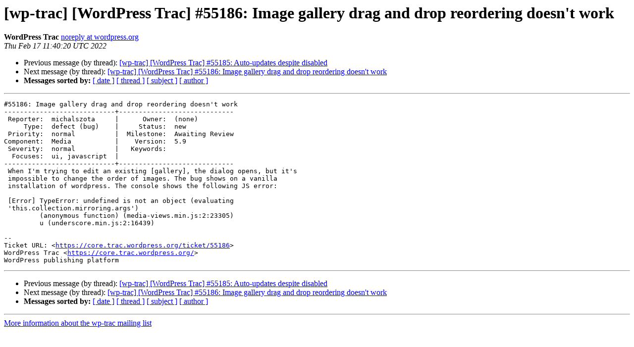

--- FILE ---
content_type: text/html
request_url: https://lists.wordpress.org/pipermail/wp-trac/2022-February/466015.html
body_size: 1296
content:
<!DOCTYPE HTML PUBLIC "-//W3C//DTD HTML 4.01 Transitional//EN">
<HTML>
 <HEAD>
   <TITLE> [wp-trac] [WordPress Trac] #55186: Image gallery drag and drop reordering doesn't work
   </TITLE>
   <LINK REL="Index" HREF="index.html" >
   <LINK REL="made" HREF="mailto:wp-trac%40lists.wordpress.org?Subject=Re%3A%20%5Bwp-trac%5D%20%5BWordPress%20Trac%5D%20%2355186%3A%20Image%20gallery%20drag%20and%20drop%0A%20reordering%20doesn%27t%20work&In-Reply-To=%3C055.789daea7af3eb2f5735c0b6cfd1e1579%40wordpress.org%3E">
   <META NAME="robots" CONTENT="index,nofollow">
   <style type="text/css">
       pre {
           white-space: pre-wrap;       /* css-2.1, curent FF, Opera, Safari */
           }
   </style>
   <META http-equiv="Content-Type" content="text/html; charset=utf-8">
   <LINK REL="Previous"  HREF="466356.html">
   <LINK REL="Next"  HREF="466016.html">
 </HEAD>
 <BODY BGCOLOR="#ffffff">
   <H1>[wp-trac] [WordPress Trac] #55186: Image gallery drag and drop reordering doesn't work</H1>
    <B>WordPress Trac</B> 
    <A HREF="mailto:wp-trac%40lists.wordpress.org?Subject=Re%3A%20%5Bwp-trac%5D%20%5BWordPress%20Trac%5D%20%2355186%3A%20Image%20gallery%20drag%20and%20drop%0A%20reordering%20doesn%27t%20work&In-Reply-To=%3C055.789daea7af3eb2f5735c0b6cfd1e1579%40wordpress.org%3E"
       TITLE="[wp-trac] [WordPress Trac] #55186: Image gallery drag and drop reordering doesn't work">noreply at wordpress.org
       </A><BR>
    <I>Thu Feb 17 11:40:20 UTC 2022</I>
    <P><UL>
        <LI>Previous message (by thread): <A HREF="466356.html">[wp-trac] [WordPress Trac] #55185: Auto-updates despite disabled
</A></li>
        <LI>Next message (by thread): <A HREF="466016.html">[wp-trac] [WordPress Trac] #55186: Image gallery drag and drop reordering doesn't work
</A></li>
         <LI> <B>Messages sorted by:</B> 
              <a href="date.html#466015">[ date ]</a>
              <a href="thread.html#466015">[ thread ]</a>
              <a href="subject.html#466015">[ subject ]</a>
              <a href="author.html#466015">[ author ]</a>
         </LI>
       </UL>
    <HR>  
<!--beginarticle-->
<PRE>#55186: Image gallery drag and drop reordering doesn't work
----------------------------+-----------------------------
 Reporter:  michalszota     |      Owner:  (none)
     Type:  defect (bug)    |     Status:  new
 Priority:  normal          |  Milestone:  Awaiting Review
Component:  Media           |    Version:  5.9
 Severity:  normal          |   Keywords:
  Focuses:  ui, javascript  |
----------------------------+-----------------------------
 When I'm trying to edit an existing [gallery], the dialog opens, but it's
 impossible to change the order of images. The bug shows on a vanilla
 installation of wordpress. The console shows the following JS error:

 [Error] TypeError: undefined is not an object (evaluating
 'this.collection.mirroring.args')
         (anonymous function) (media-views.min.js:2:23305)
         u (underscore.min.js:2:16439)

-- 
Ticket URL: &lt;<A HREF="https://core.trac.wordpress.org/ticket/55186">https://core.trac.wordpress.org/ticket/55186</A>&gt;
WordPress Trac &lt;<A HREF="https://core.trac.wordpress.org/">https://core.trac.wordpress.org/</A>&gt;
WordPress publishing platform
</PRE>


















































































<!--endarticle-->
    <HR>
    <P><UL>
        <!--threads-->
	<LI>Previous message (by thread): <A HREF="466356.html">[wp-trac] [WordPress Trac] #55185: Auto-updates despite disabled
</A></li>
	<LI>Next message (by thread): <A HREF="466016.html">[wp-trac] [WordPress Trac] #55186: Image gallery drag and drop reordering doesn't work
</A></li>
         <LI> <B>Messages sorted by:</B> 
              <a href="date.html#466015">[ date ]</a>
              <a href="thread.html#466015">[ thread ]</a>
              <a href="subject.html#466015">[ subject ]</a>
              <a href="author.html#466015">[ author ]</a>
         </LI>
       </UL>

<hr>
<a href="http://lists.wordpress.org/mailman/listinfo/wp-trac">More information about the wp-trac
mailing list</a><br>
</body></html>
